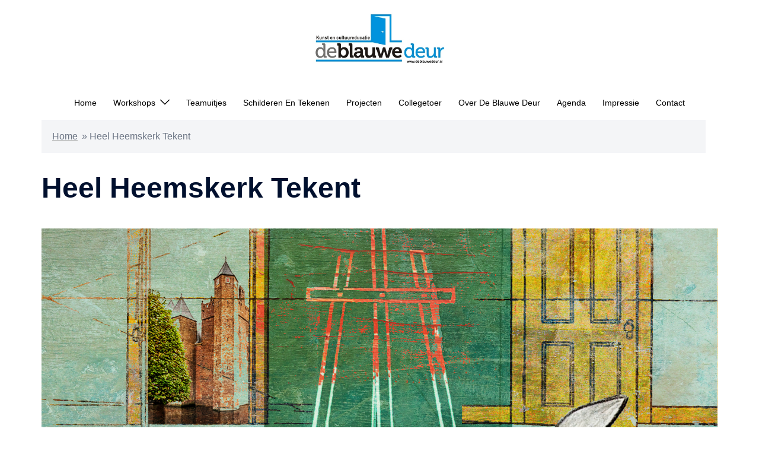

--- FILE ---
content_type: text/css
request_url: https://deblauwedeur.nl/wp-content/uploads/siteorigin-widgets/sow-button-flat-daf1c014abe3.css?ver=6.7.4
body_size: 262
content:
.so-widget-sow-button-flat-daf1c014abe3 .ow-button-base {
  zoom: 1;
}
.so-widget-sow-button-flat-daf1c014abe3 .ow-button-base:before {
  content: '';
  display: block;
}
.so-widget-sow-button-flat-daf1c014abe3 .ow-button-base:after {
  content: '';
  display: table;
  clear: both;
}
@media (max-width: 780px) {
  .so-widget-sow-button-flat-daf1c014abe3 .ow-button-base.ow-button-align-left {
    text-align: center;
  }
  .so-widget-sow-button-flat-daf1c014abe3 .ow-button-base.ow-button-align-left.ow-button-align-justify .sowb-button {
    display: inline-block;
  }
}
.so-widget-sow-button-flat-daf1c014abe3 .ow-button-base .sowb-button {
  -ms-box-sizing: border-box;
  -moz-box-sizing: border-box;
  -webkit-box-sizing: border-box;
  box-sizing: border-box;
  -webkit-border-radius: 0.25;
  -moz-border-radius: 0.25;
  border-radius: 0.25;
  background: #0093dd;
  border-width: 1px 0;
  border: 1px solid #0093dd;
  color: #ffffff !important;
  font-size: 1;
  
  padding: 1;
  text-shadow: 0 1px 0 rgba(0, 0, 0, 0.05);
  padding-inline: 2;
}
.so-widget-sow-button-flat-daf1c014abe3 .ow-button-base .sowb-button.ow-button-hover:active,
.so-widget-sow-button-flat-daf1c014abe3 .ow-button-base .sowb-button.ow-button-hover:hover {
  background: #00a1f1;
  border-color: #00a1f1;
  color: #ffffff !important;
}

--- FILE ---
content_type: text/css
request_url: https://deblauwedeur.nl/wp-content/uploads/siteorigin-widgets/sow-social-media-buttons-flat-05a6bc309416.css?ver=6.7.4
body_size: 385
content:
.so-widget-sow-social-media-buttons-flat-05a6bc309416 .social-media-button-container {
  zoom: 1;
  text-align: left;
  /*
	&:after {
		content:"";
		display:inline-block;
		width:100%;
	}
	*/
}
.so-widget-sow-social-media-buttons-flat-05a6bc309416 .social-media-button-container:before {
  content: '';
  display: block;
}
.so-widget-sow-social-media-buttons-flat-05a6bc309416 .social-media-button-container:after {
  content: '';
  display: table;
  clear: both;
}
@media (max-width: 780px) {
  .so-widget-sow-social-media-buttons-flat-05a6bc309416 .social-media-button-container {
    text-align: left;
  }
}
.so-widget-sow-social-media-buttons-flat-05a6bc309416 .sow-social-media-button-facebook-0 {
  color: #ffffff !important;
  background-color: #4c9ec4;
  border: 1px solid #4c9ec4;
}
.so-widget-sow-social-media-buttons-flat-05a6bc309416 .sow-social-media-button-facebook-0.ow-button-hover:focus,
.so-widget-sow-social-media-buttons-flat-05a6bc309416 .sow-social-media-button-facebook-0.ow-button-hover:hover {
  color: #ffffff !important;
}
.so-widget-sow-social-media-buttons-flat-05a6bc309416 .sow-social-media-button-facebook-0:hover {
  border-bottom: 1px solid #4c9ec4;
}
.so-widget-sow-social-media-buttons-flat-05a6bc309416 .sow-social-media-button-facebook-0.ow-button-hover:hover {
  background-color: #4c9ec4;
  border-color: #4c9ec4;
}
.so-widget-sow-social-media-buttons-flat-05a6bc309416 .sow-social-media-button-instagram-0 {
  color: #ffffff !important;
  background-color: #3d739c;
  border: 1px solid #3d739c;
}
.so-widget-sow-social-media-buttons-flat-05a6bc309416 .sow-social-media-button-instagram-0.ow-button-hover:focus,
.so-widget-sow-social-media-buttons-flat-05a6bc309416 .sow-social-media-button-instagram-0.ow-button-hover:hover {
  color: #ffffff !important;
}
.so-widget-sow-social-media-buttons-flat-05a6bc309416 .sow-social-media-button-instagram-0:hover {
  border-bottom: 1px solid #3d739c;
}
.so-widget-sow-social-media-buttons-flat-05a6bc309416 .sow-social-media-button-instagram-0.ow-button-hover:hover {
  background-color: #3d739c;
  border-color: #3d739c;
}
.so-widget-sow-social-media-buttons-flat-05a6bc309416 .sow-social-media-button-envelope-0 {
  color: #ffffff !important;
  background-color: #3d81db;
  border: 1px solid #3d81db;
}
.so-widget-sow-social-media-buttons-flat-05a6bc309416 .sow-social-media-button-envelope-0.ow-button-hover:focus,
.so-widget-sow-social-media-buttons-flat-05a6bc309416 .sow-social-media-button-envelope-0.ow-button-hover:hover {
  color: #ffffff !important;
}
.so-widget-sow-social-media-buttons-flat-05a6bc309416 .sow-social-media-button-envelope-0:hover {
  border-bottom: 1px solid #3d81db;
}
.so-widget-sow-social-media-buttons-flat-05a6bc309416 .sow-social-media-button-envelope-0.ow-button-hover:hover {
  background-color: #3d81db;
  border-color: #3d81db;
}
.so-widget-sow-social-media-buttons-flat-05a6bc309416 .sow-social-media-button {
  display: inline-block;
  font-size: 1em;
  line-height: 1em;
  margin: 0.1em 0.1em 0.1em 0;
  padding: 1em 0;
  width: 3em;
  text-align: center;
  vertical-align: middle;
  -webkit-border-radius: 0.25em;
  -moz-border-radius: 0.25em;
  border-radius: 0.25em;
}
.so-widget-sow-social-media-buttons-flat-05a6bc309416 .sow-social-media-button .sow-icon-fontawesome {
  display: inline-block;
  height: 1em;
}

--- FILE ---
content_type: text/css
request_url: https://deblauwedeur.nl/wp-content/uploads/siteorigin-widgets/sow-button-flat-fccdcb4d7107.css?ver=6.7.4
body_size: 266
content:
.so-widget-sow-button-flat-fccdcb4d7107 .ow-button-base {
  zoom: 1;
}
.so-widget-sow-button-flat-fccdcb4d7107 .ow-button-base:before {
  content: '';
  display: block;
}
.so-widget-sow-button-flat-fccdcb4d7107 .ow-button-base:after {
  content: '';
  display: table;
  clear: both;
}
@media (max-width: 780px) {
  .so-widget-sow-button-flat-fccdcb4d7107 .ow-button-base.ow-button-align-left {
    text-align: left;
  }
  .so-widget-sow-button-flat-fccdcb4d7107 .ow-button-base.ow-button-align-left.ow-button-align-justify .sowb-button {
    display: inline-block;
  }
}
.so-widget-sow-button-flat-fccdcb4d7107 .ow-button-base .sowb-button {
  -ms-box-sizing: border-box;
  -moz-box-sizing: border-box;
  -webkit-box-sizing: border-box;
  box-sizing: border-box;
  -webkit-border-radius: 0.25em 0.25em 0.25em 0.25em;
  -moz-border-radius: 0.25em 0.25em 0.25em 0.25em;
  border-radius: 0.25em 0.25em 0.25em 0.25em;
  background: #0093dd;
  border-width: 1px 0;
  border: 1px solid #0093dd;
  color: #ffffff !important;
  font-size: 1em;
  
  padding: 1em;
  text-shadow: 0 1px 0 rgba(0, 0, 0, 0.05);
  padding-inline: 2em;
}
.so-widget-sow-button-flat-fccdcb4d7107 .ow-button-base .sowb-button.ow-button-hover:active,
.so-widget-sow-button-flat-fccdcb4d7107 .ow-button-base .sowb-button.ow-button-hover:hover {
  background: #00a1f1;
  border-color: #00a1f1;
  color: #ffffff !important;
}

--- FILE ---
content_type: text/css
request_url: https://deblauwedeur.nl/wp-content/uploads/siteorigin-widgets/sow-social-media-buttons-flat-7c274c98aa5d.css?ver=6.7.4
body_size: 385
content:
.so-widget-sow-social-media-buttons-flat-7c274c98aa5d .social-media-button-container {
  zoom: 1;
  text-align: left;
  /*
	&:after {
		content:"";
		display:inline-block;
		width:100%;
	}
	*/
}
.so-widget-sow-social-media-buttons-flat-7c274c98aa5d .social-media-button-container:before {
  content: '';
  display: block;
}
.so-widget-sow-social-media-buttons-flat-7c274c98aa5d .social-media-button-container:after {
  content: '';
  display: table;
  clear: both;
}
@media (max-width: 780px) {
  .so-widget-sow-social-media-buttons-flat-7c274c98aa5d .social-media-button-container {
    text-align: left;
  }
}
.so-widget-sow-social-media-buttons-flat-7c274c98aa5d .sow-social-media-button-facebook-0 {
  color: #ffffff !important;
  background-color: #4c9ec4;
  border: 1px solid #4c9ec4;
}
.so-widget-sow-social-media-buttons-flat-7c274c98aa5d .sow-social-media-button-facebook-0.ow-button-hover:focus,
.so-widget-sow-social-media-buttons-flat-7c274c98aa5d .sow-social-media-button-facebook-0.ow-button-hover:hover {
  color: #ffffff !important;
}
.so-widget-sow-social-media-buttons-flat-7c274c98aa5d .sow-social-media-button-facebook-0:hover {
  border-bottom: 1px solid #4c9ec4;
}
.so-widget-sow-social-media-buttons-flat-7c274c98aa5d .sow-social-media-button-facebook-0.ow-button-hover:hover {
  background-color: #4c9ec4;
  border-color: #4c9ec4;
}
.so-widget-sow-social-media-buttons-flat-7c274c98aa5d .sow-social-media-button-instagram-0 {
  color: #ffffff !important;
  background-color: #3d739c;
  border: 1px solid #3d739c;
}
.so-widget-sow-social-media-buttons-flat-7c274c98aa5d .sow-social-media-button-instagram-0.ow-button-hover:focus,
.so-widget-sow-social-media-buttons-flat-7c274c98aa5d .sow-social-media-button-instagram-0.ow-button-hover:hover {
  color: #ffffff !important;
}
.so-widget-sow-social-media-buttons-flat-7c274c98aa5d .sow-social-media-button-instagram-0:hover {
  border-bottom: 1px solid #3d739c;
}
.so-widget-sow-social-media-buttons-flat-7c274c98aa5d .sow-social-media-button-instagram-0.ow-button-hover:hover {
  background-color: #3d739c;
  border-color: #3d739c;
}
.so-widget-sow-social-media-buttons-flat-7c274c98aa5d .sow-social-media-button-envelope-0 {
  color: #ffffff !important;
  background-color: #3d81db;
  border: 1px solid #3d81db;
}
.so-widget-sow-social-media-buttons-flat-7c274c98aa5d .sow-social-media-button-envelope-0.ow-button-hover:focus,
.so-widget-sow-social-media-buttons-flat-7c274c98aa5d .sow-social-media-button-envelope-0.ow-button-hover:hover {
  color: #ffffff !important;
}
.so-widget-sow-social-media-buttons-flat-7c274c98aa5d .sow-social-media-button-envelope-0:hover {
  border-bottom: 1px solid #3d81db;
}
.so-widget-sow-social-media-buttons-flat-7c274c98aa5d .sow-social-media-button-envelope-0.ow-button-hover:hover {
  background-color: #3d81db;
  border-color: #3d81db;
}
.so-widget-sow-social-media-buttons-flat-7c274c98aa5d .sow-social-media-button {
  display: inline-block;
  font-size: 1em;
  line-height: 1em;
  margin: 0.1em 0.1em 0.1em 0;
  padding: 1em 0;
  width: 3em;
  text-align: center;
  vertical-align: middle;
  -webkit-border-radius: 0.25em;
  -moz-border-radius: 0.25em;
  border-radius: 0.25em;
}
.so-widget-sow-social-media-buttons-flat-7c274c98aa5d .sow-social-media-button .sow-icon-fontawesome {
  display: inline-block;
  height: 1em;
}